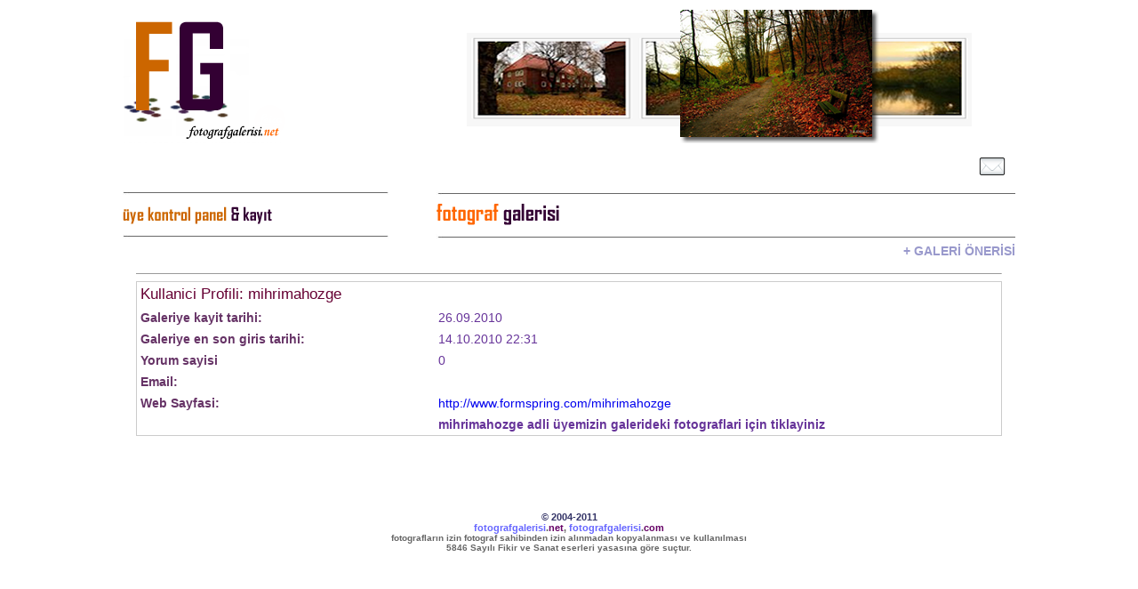

--- FILE ---
content_type: text/html
request_url: https://fotografgalerisi.com/member.php?action=showprofile&user_id=16401&sessionid=12tske23uue1ef8rgp1n789ed1
body_size: 1551
content:
<!DOCTYPE html PUBLIC "-//W3C//DTD XHTML 1.0 Transitional//EN" "http://www.w3.org/TR/xhtml1/DTD/xhtml1-transitional.dtd">
<html xmlns="http://www.w3.org/1999/xhtml">
<head>
<meta http-equiv="Content-Type" content="text/html; charset=iso-8859-9">
<title>fotografgalerisi . net</title>
<META http-equiv="content-language" content="TR">
<META http-equiv="robots" content="index, follow">
<META NAME="REVISIT-AFTER" CONTENT="30 DAYS">
<META name="description" content="Amatör ve profesyonel fotografçilarin çalismalarini sergiledikleri fotograf galerisinde, birçok konuda görsel degeri yüksek fotograf bulunuyor.">
<META name="keywords" content="Fotografgalerisi, Fotograf, Galerisi, Fotogaleri">
<style type="text/css">
<!--
body {
	background-color: #FFFFFF;
}
body,td,th {
	font-family: fotograf galerisi NET;
}
.style39 {font-family: Arial, Helvetica, sans-serif;
	font-size: 14px;
	color: #663399;
}
.style16 {color: #CCCCCC}
.style17 {font-family: Arial, Helvetica, sans-serif}
.style20 {color: #9999CC; font-size: 14px; font-weight: bold; font-family: Arial, Helvetica, sans-serif; }
.style25 {	font-family: Verdana, Arial, Helvetica, sans-serif;
	font-size: 13px;
}
.style38 {color: #660066;
	font-family: Verdana, Arial, Helvetica, sans-serif;
	font-size: 13px;
}
.style4 {	font-family: Verdana, Arial, Helvetica, sans-serif;
	color: #666666;
	font-weight: bold;
	font-size: 14px;
}
.style6 {font-family: Verdana, Arial, Helvetica, sans-serif; color: #9999FF; font-weight: bold; font-size: 14px; }
.style5 {font-family: Arial, Helvetica, sans-serif; font-size: 14px; color: #CCCCCC; }
.style41 {font-family: Arial, Helvetica, sans-serif; font-size: 14px; color: #663366; }
a:link {
	text-decoration: none;
}
a:visited {
	text-decoration: none;
}
a:hover {
	text-decoration: underline;
}
a:active {
	text-decoration: none;
}
.style10 {font-size: 10px}
.style11 {font-size: 11px}
.style12 {color: #6666FF}
.style13 {color: #660066}
.style15 {color: #333366}
-->
</style>
<table width="1000" height="439" align="center">
  <tr>
    <td height="152" colspan="2" rowspan="2" valign="top"><a href="/index.php"><img src="/FG_Taslak/logo.png" alt="FG" width="183" height="150" border="0" /></a></td>
    <td height="152" valign="top"><div align="center"><img src="/FG_Taslak/banner.png" alt="fg" width="600" height="150" /></div></td>
  </tr>
  <tr>
    <td height="19" valign="top"><table width="223" border="0" align="right">
      <tr>
        <td width="122" height="37" class="style4"><div align="center" class="style17"><a href="http://www.fotografgalerisi.net/search.php"></a></div></td>
        <td width="91" class="style6"><div align="center" class="style17"><a href="http://www.fotografgalerisi.net/email.html">&nbsp;&nbsp;&nbsp;&nbsp;&nbsp;&nbsp;&nbsp;&nbsp;&nbsp;&nbsp;&nbsp;<img src="/FG_Taslak/Mail-icon.png" width="32" height="32" border="0" /></a></div></td>
      </tr>
    </table></td>
  </tr>
  <tr>
    <td height="7" valign="top"><img src="../../../../FG_Taslak/baslik_cizgi.jpg" alt="fg" width="300" height="5" /> </td>
    <td colspan="2" valign="top"><img src="../../../../FG_Taslak/baslik_cizgi_devam.jpg" alt="fg" width="700" height="5" /></td>
  </tr>
  <tr>
    <td height="20" valign="top"><img src="/FG_Taslak/uyegirisi.png" alt="fg" width="300" height="30" border="0" usemap="#Map" /></td>
    <td width="46" height="20" valign="top">&nbsp;</td>
    <td width="651" valign="top"><img src="/FG_Taslak/galeri.png" alt="fg" width="300" height="30" /> <span class="style39">&nbsp;&nbsp;&nbsp;&nbsp;&nbsp;&nbsp;&nbsp;&nbsp;&nbsp;&nbsp;&nbsp;&nbsp;&nbsp;&nbsp;&nbsp;&nbsp;&nbsp;&nbsp;&nbsp;&nbsp;&nbsp;&nbsp;&nbsp;&nbsp;&nbsp;&nbsp;&nbsp;&nbsp;&nbsp;<span class="style25">&nbsp;&nbsp;</span></span></td>
  </tr>
  <tr>
    <td height="7" valign="top"><img src="../../../../FG_Taslak/baslik_cizgi.jpg" alt="fg" width="300" height="5" /> </td>
    <td height="7" colspan="2" valign="top"><div align="left"><img src="../../../../FG_Taslak/baslik_cizgi_devam.jpg" alt="fg" width="700" height="5" /></div></td>
  </tr>
  
  <tr>
    <td height="20" valign="top"><a href="http://www.facebook.com/group.php?gid=8201645350" target="_blank"></a></td>
    <td height="20" valign="top">&nbsp;</td>
    <td height="20" valign="top"><div align="right"><a href="http://www.fotografgalerisi.net/email.html" class="style20">+ GALERİ ÖNERİSİ </a></div></td>
  </tr>
  <tr>
    <td height="103" colspan="3" valign="top"><span class="style16"> </span>
    <table width="980" border="0" align="center" cellpadding="0" cellspacing="1" bgcolor="#FFFFFF">
      <tr>
        <td class="tablebgcolor"><table width="974" border="0" align="center" cellpadding="0" cellspacing="0" bordercolor="#000000" bgcolor="#000000">
          <tr>
            <td width="924" valign="top" bgcolor="#FFFFFF"><hr size="1" />
              <span class="style41">                 <!DOCTYPE html PUBLIC "-//W3C//DTD XHTML 1.0 Transitional//EN" "http://www.w3.org/TR/xhtml1/DTD/xhtml1-transitional.dtd">
<html xmlns="http://www.w3.org/1999/xhtml">
<head>
<meta http-equiv="Content-Type" content="text/html; charset=windows-1254">
<title>fotografgalerisi . net</title>
<META http-equiv="content-language" content="TR">
<META http-equiv="robots" content="index, follow">
<META NAME="REVISIT-AFTER" CONTENT="30 DAYS">
<META name="description" content="Amatör ve profesyonel fotografçilarin çalismalarini sergiledikleri fotograf galerisinde, birçok konuda görsel degeri yüksek fotograf bulunuyor.">
<META name="keywords" content="Fotografgalerisi, Fotograf, Galerisi, Fotogaleri">
<style type="text/css">
<!--
.style1 {
	font-family: Arial, Helvetica, sans-serif;
	font-size: 17px;
	color: #660033;
}
.style3 {
	font-family: Arial, Helvetica, sans-serif;
	font-size: 14px;
	color: #FFFFFF;
}
.style5 {font-family: Arial, Helvetica, sans-serif; font-weight: bold; font-size: 14px; color: #663366; }
.style7 {color: #663399}
-->
</style>
<table width="100%" border="0" cellpadding="1" cellspacing="0" bgcolor="#CCCCCC">
  <tr> 
    <td valign="top" class="head1"> 
      <table width="100%" border="0" cellpadding="4" cellspacing="0" bgcolor="#FFFFFF">
        <tr> 
          <td valign="top" class="head1 style1">Kullanici Profili: mihrimahozge </td>
          <td align="right" valign="top" class="head1 style7">&nbsp;</td>
        </tr>
        <tr> 
          <td class="row1"><span class="style5">Galeriye kayit tarihi:</span></td>
          <td class="row1 style3 style7">26.09.2010</td>
        </tr>
        <tr> 
          <td class="row2"><span class="style5">Galeriye en son giris tarihi:</span></td>
          <td class="row2 style3 style7">14.10.2010 22:31</td>
        </tr>
        <tr> 
          <td class="row1"><span class="style5">Yorum sayisi</span></td>
          <td class="row1 style3 style7">0</td>
        </tr>
        <tr> 
          <td class="row2"><span class="style5">Email:</span></td>
          <td class="row2 style3 style7"></td>
        </tr>
        <tr> 
          <td class="row1"><span class="style5">Web Sayfasi:</span></td>
          <td class="row1 style3 style7"><a href="http://www.formspring.com/mihrimahozge" target="_blank">http://www.formspring.com/mihrimahozge</a></td>
        </tr>
        <tr>
          <td class="row1">&nbsp;</td>
          <td class="row1 style3"><a href="./search.php?search_user=mihrimahozge&amp;sessionid=skk4brhbqg0q95apun12qvhrq6" class="style7 style3 head1"><strong>mihrimahozge adli üyemizin galerideki fotograflari için tiklayiniz</strong></a></td>
        </tr>
      </table>
    </td>
  </tr>
</table> </span>
              <p class="style5">&nbsp;</p></td>
              </tr>
          </table></td>
        </tr>
    </table>
    <br />
    <br /></td>
  </tr>
  <tr>
    <td height="52" colspan="3" valign="top"><div align="center"><span class="style4"><span class="style11"><span class="style15">&copy; 2004-2011</span> <br />
              <span class="style12">fotografgalerisi</span>.<span class="style13">net</span>, <span class="style12">fotografgalerisi</span>.<span class="style13">com </span></span><br />
              <span class="style10">fotograflar&#305;n izin fotograf sahibinden izin al&#305;nmadan kopyalanmas&#305; ve kullan&#305;lmas&#305; <br />
    5846 Say&#305;l&#305; Fikir ve Sanat eserleri yasas&#305;na g&ouml;re su&ccedil;tur. </span></span></div></td>
  </tr>
</table>
<map name="Map" id="Map">
  <area shape="rect" coords="3,2,296,29" href="http://www.fotografgalerisi.net/top.php" />
</map>
